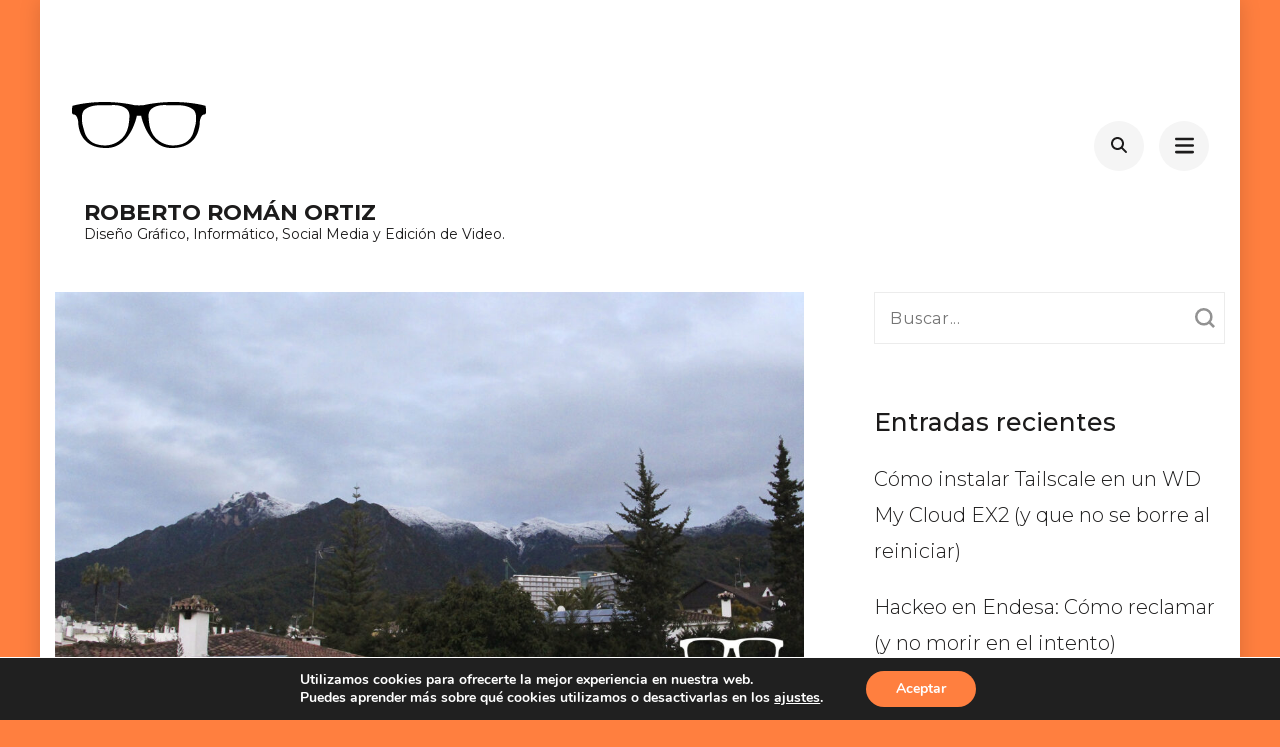

--- FILE ---
content_type: text/html; charset=UTF-8
request_url: https://robertoromanortiz.com/el-pico-de-la-concha-con-nieve-2021/
body_size: 16087
content:
    <!DOCTYPE html>
    <html lang="es">
    <head itemscope itemtype="https://schema.org/WebSite">
	    <meta charset="UTF-8">
    <meta name="viewport" content="width=device-width, initial-scale=1">
    <link rel="profile" href="http://gmpg.org/xfn/11">
    <title>El pico de La Concha con nieve (2021) &#8211; Roberto Román Ortiz</title>
<meta name='robots' content='max-image-preview:large' />
<link rel='dns-prefetch' href='//fonts.googleapis.com' />
<link rel="alternate" type="application/rss+xml" title="Roberto Román Ortiz &raquo; Feed" href="https://robertoromanortiz.com/feed/" />
<link rel="alternate" type="application/rss+xml" title="Roberto Román Ortiz &raquo; Feed de los comentarios" href="https://robertoromanortiz.com/comments/feed/" />
<link rel="alternate" type="application/rss+xml" title="Roberto Román Ortiz &raquo; Comentario El pico de La Concha con nieve (2021) del feed" href="https://robertoromanortiz.com/el-pico-de-la-concha-con-nieve-2021/feed/" />
<link rel="alternate" title="oEmbed (JSON)" type="application/json+oembed" href="https://robertoromanortiz.com/wp-json/oembed/1.0/embed?url=https%3A%2F%2Frobertoromanortiz.com%2Fel-pico-de-la-concha-con-nieve-2021%2F" />
<link rel="alternate" title="oEmbed (XML)" type="text/xml+oembed" href="https://robertoromanortiz.com/wp-json/oembed/1.0/embed?url=https%3A%2F%2Frobertoromanortiz.com%2Fel-pico-de-la-concha-con-nieve-2021%2F&#038;format=xml" />
<style id='wp-img-auto-sizes-contain-inline-css' type='text/css'>
img:is([sizes=auto i],[sizes^="auto," i]){contain-intrinsic-size:3000px 1500px}
/*# sourceURL=wp-img-auto-sizes-contain-inline-css */
</style>
<style id='wp-emoji-styles-inline-css' type='text/css'>

	img.wp-smiley, img.emoji {
		display: inline !important;
		border: none !important;
		box-shadow: none !important;
		height: 1em !important;
		width: 1em !important;
		margin: 0 0.07em !important;
		vertical-align: -0.1em !important;
		background: none !important;
		padding: 0 !important;
	}
/*# sourceURL=wp-emoji-styles-inline-css */
</style>
<style id='wp-block-library-inline-css' type='text/css'>
:root{--wp-block-synced-color:#7a00df;--wp-block-synced-color--rgb:122,0,223;--wp-bound-block-color:var(--wp-block-synced-color);--wp-editor-canvas-background:#ddd;--wp-admin-theme-color:#007cba;--wp-admin-theme-color--rgb:0,124,186;--wp-admin-theme-color-darker-10:#006ba1;--wp-admin-theme-color-darker-10--rgb:0,107,160.5;--wp-admin-theme-color-darker-20:#005a87;--wp-admin-theme-color-darker-20--rgb:0,90,135;--wp-admin-border-width-focus:2px}@media (min-resolution:192dpi){:root{--wp-admin-border-width-focus:1.5px}}.wp-element-button{cursor:pointer}:root .has-very-light-gray-background-color{background-color:#eee}:root .has-very-dark-gray-background-color{background-color:#313131}:root .has-very-light-gray-color{color:#eee}:root .has-very-dark-gray-color{color:#313131}:root .has-vivid-green-cyan-to-vivid-cyan-blue-gradient-background{background:linear-gradient(135deg,#00d084,#0693e3)}:root .has-purple-crush-gradient-background{background:linear-gradient(135deg,#34e2e4,#4721fb 50%,#ab1dfe)}:root .has-hazy-dawn-gradient-background{background:linear-gradient(135deg,#faaca8,#dad0ec)}:root .has-subdued-olive-gradient-background{background:linear-gradient(135deg,#fafae1,#67a671)}:root .has-atomic-cream-gradient-background{background:linear-gradient(135deg,#fdd79a,#004a59)}:root .has-nightshade-gradient-background{background:linear-gradient(135deg,#330968,#31cdcf)}:root .has-midnight-gradient-background{background:linear-gradient(135deg,#020381,#2874fc)}:root{--wp--preset--font-size--normal:16px;--wp--preset--font-size--huge:42px}.has-regular-font-size{font-size:1em}.has-larger-font-size{font-size:2.625em}.has-normal-font-size{font-size:var(--wp--preset--font-size--normal)}.has-huge-font-size{font-size:var(--wp--preset--font-size--huge)}.has-text-align-center{text-align:center}.has-text-align-left{text-align:left}.has-text-align-right{text-align:right}.has-fit-text{white-space:nowrap!important}#end-resizable-editor-section{display:none}.aligncenter{clear:both}.items-justified-left{justify-content:flex-start}.items-justified-center{justify-content:center}.items-justified-right{justify-content:flex-end}.items-justified-space-between{justify-content:space-between}.screen-reader-text{border:0;clip-path:inset(50%);height:1px;margin:-1px;overflow:hidden;padding:0;position:absolute;width:1px;word-wrap:normal!important}.screen-reader-text:focus{background-color:#ddd;clip-path:none;color:#444;display:block;font-size:1em;height:auto;left:5px;line-height:normal;padding:15px 23px 14px;text-decoration:none;top:5px;width:auto;z-index:100000}html :where(.has-border-color){border-style:solid}html :where([style*=border-top-color]){border-top-style:solid}html :where([style*=border-right-color]){border-right-style:solid}html :where([style*=border-bottom-color]){border-bottom-style:solid}html :where([style*=border-left-color]){border-left-style:solid}html :where([style*=border-width]){border-style:solid}html :where([style*=border-top-width]){border-top-style:solid}html :where([style*=border-right-width]){border-right-style:solid}html :where([style*=border-bottom-width]){border-bottom-style:solid}html :where([style*=border-left-width]){border-left-style:solid}html :where(img[class*=wp-image-]){height:auto;max-width:100%}:where(figure){margin:0 0 1em}html :where(.is-position-sticky){--wp-admin--admin-bar--position-offset:var(--wp-admin--admin-bar--height,0px)}@media screen and (max-width:600px){html :where(.is-position-sticky){--wp-admin--admin-bar--position-offset:0px}}

/*# sourceURL=wp-block-library-inline-css */
</style><style id='global-styles-inline-css' type='text/css'>
:root{--wp--preset--aspect-ratio--square: 1;--wp--preset--aspect-ratio--4-3: 4/3;--wp--preset--aspect-ratio--3-4: 3/4;--wp--preset--aspect-ratio--3-2: 3/2;--wp--preset--aspect-ratio--2-3: 2/3;--wp--preset--aspect-ratio--16-9: 16/9;--wp--preset--aspect-ratio--9-16: 9/16;--wp--preset--color--black: #000000;--wp--preset--color--cyan-bluish-gray: #abb8c3;--wp--preset--color--white: #ffffff;--wp--preset--color--pale-pink: #f78da7;--wp--preset--color--vivid-red: #cf2e2e;--wp--preset--color--luminous-vivid-orange: #ff6900;--wp--preset--color--luminous-vivid-amber: #fcb900;--wp--preset--color--light-green-cyan: #7bdcb5;--wp--preset--color--vivid-green-cyan: #00d084;--wp--preset--color--pale-cyan-blue: #8ed1fc;--wp--preset--color--vivid-cyan-blue: #0693e3;--wp--preset--color--vivid-purple: #9b51e0;--wp--preset--gradient--vivid-cyan-blue-to-vivid-purple: linear-gradient(135deg,rgb(6,147,227) 0%,rgb(155,81,224) 100%);--wp--preset--gradient--light-green-cyan-to-vivid-green-cyan: linear-gradient(135deg,rgb(122,220,180) 0%,rgb(0,208,130) 100%);--wp--preset--gradient--luminous-vivid-amber-to-luminous-vivid-orange: linear-gradient(135deg,rgb(252,185,0) 0%,rgb(255,105,0) 100%);--wp--preset--gradient--luminous-vivid-orange-to-vivid-red: linear-gradient(135deg,rgb(255,105,0) 0%,rgb(207,46,46) 100%);--wp--preset--gradient--very-light-gray-to-cyan-bluish-gray: linear-gradient(135deg,rgb(238,238,238) 0%,rgb(169,184,195) 100%);--wp--preset--gradient--cool-to-warm-spectrum: linear-gradient(135deg,rgb(74,234,220) 0%,rgb(151,120,209) 20%,rgb(207,42,186) 40%,rgb(238,44,130) 60%,rgb(251,105,98) 80%,rgb(254,248,76) 100%);--wp--preset--gradient--blush-light-purple: linear-gradient(135deg,rgb(255,206,236) 0%,rgb(152,150,240) 100%);--wp--preset--gradient--blush-bordeaux: linear-gradient(135deg,rgb(254,205,165) 0%,rgb(254,45,45) 50%,rgb(107,0,62) 100%);--wp--preset--gradient--luminous-dusk: linear-gradient(135deg,rgb(255,203,112) 0%,rgb(199,81,192) 50%,rgb(65,88,208) 100%);--wp--preset--gradient--pale-ocean: linear-gradient(135deg,rgb(255,245,203) 0%,rgb(182,227,212) 50%,rgb(51,167,181) 100%);--wp--preset--gradient--electric-grass: linear-gradient(135deg,rgb(202,248,128) 0%,rgb(113,206,126) 100%);--wp--preset--gradient--midnight: linear-gradient(135deg,rgb(2,3,129) 0%,rgb(40,116,252) 100%);--wp--preset--font-size--small: 13px;--wp--preset--font-size--medium: 20px;--wp--preset--font-size--large: 36px;--wp--preset--font-size--x-large: 42px;--wp--preset--spacing--20: 0.44rem;--wp--preset--spacing--30: 0.67rem;--wp--preset--spacing--40: 1rem;--wp--preset--spacing--50: 1.5rem;--wp--preset--spacing--60: 2.25rem;--wp--preset--spacing--70: 3.38rem;--wp--preset--spacing--80: 5.06rem;--wp--preset--shadow--natural: 6px 6px 9px rgba(0, 0, 0, 0.2);--wp--preset--shadow--deep: 12px 12px 50px rgba(0, 0, 0, 0.4);--wp--preset--shadow--sharp: 6px 6px 0px rgba(0, 0, 0, 0.2);--wp--preset--shadow--outlined: 6px 6px 0px -3px rgb(255, 255, 255), 6px 6px rgb(0, 0, 0);--wp--preset--shadow--crisp: 6px 6px 0px rgb(0, 0, 0);}:where(.is-layout-flex){gap: 0.5em;}:where(.is-layout-grid){gap: 0.5em;}body .is-layout-flex{display: flex;}.is-layout-flex{flex-wrap: wrap;align-items: center;}.is-layout-flex > :is(*, div){margin: 0;}body .is-layout-grid{display: grid;}.is-layout-grid > :is(*, div){margin: 0;}:where(.wp-block-columns.is-layout-flex){gap: 2em;}:where(.wp-block-columns.is-layout-grid){gap: 2em;}:where(.wp-block-post-template.is-layout-flex){gap: 1.25em;}:where(.wp-block-post-template.is-layout-grid){gap: 1.25em;}.has-black-color{color: var(--wp--preset--color--black) !important;}.has-cyan-bluish-gray-color{color: var(--wp--preset--color--cyan-bluish-gray) !important;}.has-white-color{color: var(--wp--preset--color--white) !important;}.has-pale-pink-color{color: var(--wp--preset--color--pale-pink) !important;}.has-vivid-red-color{color: var(--wp--preset--color--vivid-red) !important;}.has-luminous-vivid-orange-color{color: var(--wp--preset--color--luminous-vivid-orange) !important;}.has-luminous-vivid-amber-color{color: var(--wp--preset--color--luminous-vivid-amber) !important;}.has-light-green-cyan-color{color: var(--wp--preset--color--light-green-cyan) !important;}.has-vivid-green-cyan-color{color: var(--wp--preset--color--vivid-green-cyan) !important;}.has-pale-cyan-blue-color{color: var(--wp--preset--color--pale-cyan-blue) !important;}.has-vivid-cyan-blue-color{color: var(--wp--preset--color--vivid-cyan-blue) !important;}.has-vivid-purple-color{color: var(--wp--preset--color--vivid-purple) !important;}.has-black-background-color{background-color: var(--wp--preset--color--black) !important;}.has-cyan-bluish-gray-background-color{background-color: var(--wp--preset--color--cyan-bluish-gray) !important;}.has-white-background-color{background-color: var(--wp--preset--color--white) !important;}.has-pale-pink-background-color{background-color: var(--wp--preset--color--pale-pink) !important;}.has-vivid-red-background-color{background-color: var(--wp--preset--color--vivid-red) !important;}.has-luminous-vivid-orange-background-color{background-color: var(--wp--preset--color--luminous-vivid-orange) !important;}.has-luminous-vivid-amber-background-color{background-color: var(--wp--preset--color--luminous-vivid-amber) !important;}.has-light-green-cyan-background-color{background-color: var(--wp--preset--color--light-green-cyan) !important;}.has-vivid-green-cyan-background-color{background-color: var(--wp--preset--color--vivid-green-cyan) !important;}.has-pale-cyan-blue-background-color{background-color: var(--wp--preset--color--pale-cyan-blue) !important;}.has-vivid-cyan-blue-background-color{background-color: var(--wp--preset--color--vivid-cyan-blue) !important;}.has-vivid-purple-background-color{background-color: var(--wp--preset--color--vivid-purple) !important;}.has-black-border-color{border-color: var(--wp--preset--color--black) !important;}.has-cyan-bluish-gray-border-color{border-color: var(--wp--preset--color--cyan-bluish-gray) !important;}.has-white-border-color{border-color: var(--wp--preset--color--white) !important;}.has-pale-pink-border-color{border-color: var(--wp--preset--color--pale-pink) !important;}.has-vivid-red-border-color{border-color: var(--wp--preset--color--vivid-red) !important;}.has-luminous-vivid-orange-border-color{border-color: var(--wp--preset--color--luminous-vivid-orange) !important;}.has-luminous-vivid-amber-border-color{border-color: var(--wp--preset--color--luminous-vivid-amber) !important;}.has-light-green-cyan-border-color{border-color: var(--wp--preset--color--light-green-cyan) !important;}.has-vivid-green-cyan-border-color{border-color: var(--wp--preset--color--vivid-green-cyan) !important;}.has-pale-cyan-blue-border-color{border-color: var(--wp--preset--color--pale-cyan-blue) !important;}.has-vivid-cyan-blue-border-color{border-color: var(--wp--preset--color--vivid-cyan-blue) !important;}.has-vivid-purple-border-color{border-color: var(--wp--preset--color--vivid-purple) !important;}.has-vivid-cyan-blue-to-vivid-purple-gradient-background{background: var(--wp--preset--gradient--vivid-cyan-blue-to-vivid-purple) !important;}.has-light-green-cyan-to-vivid-green-cyan-gradient-background{background: var(--wp--preset--gradient--light-green-cyan-to-vivid-green-cyan) !important;}.has-luminous-vivid-amber-to-luminous-vivid-orange-gradient-background{background: var(--wp--preset--gradient--luminous-vivid-amber-to-luminous-vivid-orange) !important;}.has-luminous-vivid-orange-to-vivid-red-gradient-background{background: var(--wp--preset--gradient--luminous-vivid-orange-to-vivid-red) !important;}.has-very-light-gray-to-cyan-bluish-gray-gradient-background{background: var(--wp--preset--gradient--very-light-gray-to-cyan-bluish-gray) !important;}.has-cool-to-warm-spectrum-gradient-background{background: var(--wp--preset--gradient--cool-to-warm-spectrum) !important;}.has-blush-light-purple-gradient-background{background: var(--wp--preset--gradient--blush-light-purple) !important;}.has-blush-bordeaux-gradient-background{background: var(--wp--preset--gradient--blush-bordeaux) !important;}.has-luminous-dusk-gradient-background{background: var(--wp--preset--gradient--luminous-dusk) !important;}.has-pale-ocean-gradient-background{background: var(--wp--preset--gradient--pale-ocean) !important;}.has-electric-grass-gradient-background{background: var(--wp--preset--gradient--electric-grass) !important;}.has-midnight-gradient-background{background: var(--wp--preset--gradient--midnight) !important;}.has-small-font-size{font-size: var(--wp--preset--font-size--small) !important;}.has-medium-font-size{font-size: var(--wp--preset--font-size--medium) !important;}.has-large-font-size{font-size: var(--wp--preset--font-size--large) !important;}.has-x-large-font-size{font-size: var(--wp--preset--font-size--x-large) !important;}
/*# sourceURL=global-styles-inline-css */
</style>

<style id='classic-theme-styles-inline-css' type='text/css'>
/*! This file is auto-generated */
.wp-block-button__link{color:#fff;background-color:#32373c;border-radius:9999px;box-shadow:none;text-decoration:none;padding:calc(.667em + 2px) calc(1.333em + 2px);font-size:1.125em}.wp-block-file__button{background:#32373c;color:#fff;text-decoration:none}
/*# sourceURL=/wp-includes/css/classic-themes.min.css */
</style>
<link rel='stylesheet' id='contact-form-7-css' href='https://robertoromanortiz.com/wp-content/plugins/contact-form-7/includes/css/styles.css?ver=6.1.4' type='text/css' media='all' />
<link rel='stylesheet' id='raratheme-companion-css' href='https://robertoromanortiz.com/wp-content/plugins/raratheme-companion/public/css/raratheme-companion-public.min.css?ver=1.4.4' type='text/css' media='all' />
<link rel='stylesheet' id='owl-theme-default-css' href='https://robertoromanortiz.com/wp-content/themes/perfect-portfolio/css/owl.theme.default.min.css?ver=2.2.1' type='text/css' media='all' />
<link rel='stylesheet' id='owl-carousel-css' href='https://robertoromanortiz.com/wp-content/themes/perfect-portfolio/css/owl.carousel.min.css?ver=2.2.1' type='text/css' media='all' />
<link rel='stylesheet' id='perfect-portfolio-google-fonts-css' href='https://fonts.googleapis.com/css?family=Montserrat%3A100%2C200%2C300%2Cregular%2C500%2C600%2C700%2C800%2C900%2C100italic%2C200italic%2C300italic%2Citalic%2C500italic%2C600italic%2C700italic%2C800italic%2C900italic' type='text/css' media='all' />
<link rel='stylesheet' id='perfect-scrollbar-css' href='https://robertoromanortiz.com/wp-content/themes/perfect-portfolio/css/perfect-scrollbar.min.css?ver=1.3.0' type='text/css' media='all' />
<link rel='stylesheet' id='perfect-portfolio-style-css' href='https://robertoromanortiz.com/wp-content/themes/perfect-portfolio/style.css?ver=1.2.4' type='text/css' media='all' />
<link rel='stylesheet' id='moove_gdpr_frontend-css' href='https://robertoromanortiz.com/wp-content/plugins/gdpr-cookie-compliance/dist/styles/gdpr-main.css?ver=5.0.9' type='text/css' media='all' />
<style id='moove_gdpr_frontend-inline-css' type='text/css'>
#moove_gdpr_cookie_modal,#moove_gdpr_cookie_info_bar,.gdpr_cookie_settings_shortcode_content{font-family:&#039;Nunito&#039;,sans-serif}#moove_gdpr_save_popup_settings_button{background-color:#373737;color:#fff}#moove_gdpr_save_popup_settings_button:hover{background-color:#000}#moove_gdpr_cookie_info_bar .moove-gdpr-info-bar-container .moove-gdpr-info-bar-content a.mgbutton,#moove_gdpr_cookie_info_bar .moove-gdpr-info-bar-container .moove-gdpr-info-bar-content button.mgbutton{background-color:#ff7f3f}#moove_gdpr_cookie_modal .moove-gdpr-modal-content .moove-gdpr-modal-footer-content .moove-gdpr-button-holder a.mgbutton,#moove_gdpr_cookie_modal .moove-gdpr-modal-content .moove-gdpr-modal-footer-content .moove-gdpr-button-holder button.mgbutton,.gdpr_cookie_settings_shortcode_content .gdpr-shr-button.button-green{background-color:#ff7f3f;border-color:#ff7f3f}#moove_gdpr_cookie_modal .moove-gdpr-modal-content .moove-gdpr-modal-footer-content .moove-gdpr-button-holder a.mgbutton:hover,#moove_gdpr_cookie_modal .moove-gdpr-modal-content .moove-gdpr-modal-footer-content .moove-gdpr-button-holder button.mgbutton:hover,.gdpr_cookie_settings_shortcode_content .gdpr-shr-button.button-green:hover{background-color:#fff;color:#ff7f3f}#moove_gdpr_cookie_modal .moove-gdpr-modal-content .moove-gdpr-modal-close i,#moove_gdpr_cookie_modal .moove-gdpr-modal-content .moove-gdpr-modal-close span.gdpr-icon{background-color:#ff7f3f;border:1px solid #ff7f3f}#moove_gdpr_cookie_info_bar span.moove-gdpr-infobar-allow-all.focus-g,#moove_gdpr_cookie_info_bar span.moove-gdpr-infobar-allow-all:focus,#moove_gdpr_cookie_info_bar button.moove-gdpr-infobar-allow-all.focus-g,#moove_gdpr_cookie_info_bar button.moove-gdpr-infobar-allow-all:focus,#moove_gdpr_cookie_info_bar span.moove-gdpr-infobar-reject-btn.focus-g,#moove_gdpr_cookie_info_bar span.moove-gdpr-infobar-reject-btn:focus,#moove_gdpr_cookie_info_bar button.moove-gdpr-infobar-reject-btn.focus-g,#moove_gdpr_cookie_info_bar button.moove-gdpr-infobar-reject-btn:focus,#moove_gdpr_cookie_info_bar span.change-settings-button.focus-g,#moove_gdpr_cookie_info_bar span.change-settings-button:focus,#moove_gdpr_cookie_info_bar button.change-settings-button.focus-g,#moove_gdpr_cookie_info_bar button.change-settings-button:focus{-webkit-box-shadow:0 0 1px 3px #ff7f3f;-moz-box-shadow:0 0 1px 3px #ff7f3f;box-shadow:0 0 1px 3px #ff7f3f}#moove_gdpr_cookie_modal .moove-gdpr-modal-content .moove-gdpr-modal-close i:hover,#moove_gdpr_cookie_modal .moove-gdpr-modal-content .moove-gdpr-modal-close span.gdpr-icon:hover,#moove_gdpr_cookie_info_bar span[data-href]>u.change-settings-button{color:#ff7f3f}#moove_gdpr_cookie_modal .moove-gdpr-modal-content .moove-gdpr-modal-left-content #moove-gdpr-menu li.menu-item-selected a span.gdpr-icon,#moove_gdpr_cookie_modal .moove-gdpr-modal-content .moove-gdpr-modal-left-content #moove-gdpr-menu li.menu-item-selected button span.gdpr-icon{color:inherit}#moove_gdpr_cookie_modal .moove-gdpr-modal-content .moove-gdpr-modal-left-content #moove-gdpr-menu li a span.gdpr-icon,#moove_gdpr_cookie_modal .moove-gdpr-modal-content .moove-gdpr-modal-left-content #moove-gdpr-menu li button span.gdpr-icon{color:inherit}#moove_gdpr_cookie_modal .gdpr-acc-link{line-height:0;font-size:0;color:transparent;position:absolute}#moove_gdpr_cookie_modal .moove-gdpr-modal-content .moove-gdpr-modal-close:hover i,#moove_gdpr_cookie_modal .moove-gdpr-modal-content .moove-gdpr-modal-left-content #moove-gdpr-menu li a,#moove_gdpr_cookie_modal .moove-gdpr-modal-content .moove-gdpr-modal-left-content #moove-gdpr-menu li button,#moove_gdpr_cookie_modal .moove-gdpr-modal-content .moove-gdpr-modal-left-content #moove-gdpr-menu li button i,#moove_gdpr_cookie_modal .moove-gdpr-modal-content .moove-gdpr-modal-left-content #moove-gdpr-menu li a i,#moove_gdpr_cookie_modal .moove-gdpr-modal-content .moove-gdpr-tab-main .moove-gdpr-tab-main-content a:hover,#moove_gdpr_cookie_info_bar.moove-gdpr-dark-scheme .moove-gdpr-info-bar-container .moove-gdpr-info-bar-content a.mgbutton:hover,#moove_gdpr_cookie_info_bar.moove-gdpr-dark-scheme .moove-gdpr-info-bar-container .moove-gdpr-info-bar-content button.mgbutton:hover,#moove_gdpr_cookie_info_bar.moove-gdpr-dark-scheme .moove-gdpr-info-bar-container .moove-gdpr-info-bar-content a:hover,#moove_gdpr_cookie_info_bar.moove-gdpr-dark-scheme .moove-gdpr-info-bar-container .moove-gdpr-info-bar-content button:hover,#moove_gdpr_cookie_info_bar.moove-gdpr-dark-scheme .moove-gdpr-info-bar-container .moove-gdpr-info-bar-content span.change-settings-button:hover,#moove_gdpr_cookie_info_bar.moove-gdpr-dark-scheme .moove-gdpr-info-bar-container .moove-gdpr-info-bar-content button.change-settings-button:hover,#moove_gdpr_cookie_info_bar.moove-gdpr-dark-scheme .moove-gdpr-info-bar-container .moove-gdpr-info-bar-content u.change-settings-button:hover,#moove_gdpr_cookie_info_bar span[data-href]>u.change-settings-button,#moove_gdpr_cookie_info_bar.moove-gdpr-dark-scheme .moove-gdpr-info-bar-container .moove-gdpr-info-bar-content a.mgbutton.focus-g,#moove_gdpr_cookie_info_bar.moove-gdpr-dark-scheme .moove-gdpr-info-bar-container .moove-gdpr-info-bar-content button.mgbutton.focus-g,#moove_gdpr_cookie_info_bar.moove-gdpr-dark-scheme .moove-gdpr-info-bar-container .moove-gdpr-info-bar-content a.focus-g,#moove_gdpr_cookie_info_bar.moove-gdpr-dark-scheme .moove-gdpr-info-bar-container .moove-gdpr-info-bar-content button.focus-g,#moove_gdpr_cookie_info_bar.moove-gdpr-dark-scheme .moove-gdpr-info-bar-container .moove-gdpr-info-bar-content a.mgbutton:focus,#moove_gdpr_cookie_info_bar.moove-gdpr-dark-scheme .moove-gdpr-info-bar-container .moove-gdpr-info-bar-content button.mgbutton:focus,#moove_gdpr_cookie_info_bar.moove-gdpr-dark-scheme .moove-gdpr-info-bar-container .moove-gdpr-info-bar-content a:focus,#moove_gdpr_cookie_info_bar.moove-gdpr-dark-scheme .moove-gdpr-info-bar-container .moove-gdpr-info-bar-content button:focus,#moove_gdpr_cookie_info_bar.moove-gdpr-dark-scheme .moove-gdpr-info-bar-container .moove-gdpr-info-bar-content span.change-settings-button.focus-g,span.change-settings-button:focus,button.change-settings-button.focus-g,button.change-settings-button:focus,#moove_gdpr_cookie_info_bar.moove-gdpr-dark-scheme .moove-gdpr-info-bar-container .moove-gdpr-info-bar-content u.change-settings-button.focus-g,#moove_gdpr_cookie_info_bar.moove-gdpr-dark-scheme .moove-gdpr-info-bar-container .moove-gdpr-info-bar-content u.change-settings-button:focus{color:#ff7f3f}#moove_gdpr_cookie_modal .moove-gdpr-branding.focus-g span,#moove_gdpr_cookie_modal .moove-gdpr-modal-content .moove-gdpr-tab-main a.focus-g,#moove_gdpr_cookie_modal .moove-gdpr-modal-content .moove-gdpr-tab-main .gdpr-cd-details-toggle.focus-g{color:#ff7f3f}#moove_gdpr_cookie_modal.gdpr_lightbox-hide{display:none}
/*# sourceURL=moove_gdpr_frontend-inline-css */
</style>
<script type="text/javascript" src="https://robertoromanortiz.com/wp-includes/js/jquery/jquery.min.js?ver=3.7.1" id="jquery-core-js"></script>
<script type="text/javascript" src="https://robertoromanortiz.com/wp-includes/js/jquery/jquery-migrate.min.js?ver=3.4.1" id="jquery-migrate-js"></script>
<link rel="https://api.w.org/" href="https://robertoromanortiz.com/wp-json/" /><link rel="alternate" title="JSON" type="application/json" href="https://robertoromanortiz.com/wp-json/wp/v2/posts/56240" /><link rel="EditURI" type="application/rsd+xml" title="RSD" href="https://robertoromanortiz.com/xmlrpc.php?rsd" />
<meta name="generator" content="WordPress 6.9" />
<link rel="canonical" href="https://robertoromanortiz.com/el-pico-de-la-concha-con-nieve-2021/" />
<link rel='shortlink' href='https://robertoromanortiz.com/?p=56240' />
<link rel="pingback" href="https://robertoromanortiz.com/xmlrpc.php"><style type="text/css">.recentcomments a{display:inline !important;padding:0 !important;margin:0 !important;}</style><style type="text/css" id="custom-background-css">
body.custom-background { background-color: #ff7f3f; }
</style>
	<link rel="icon" href="https://robertoromanortiz.com/wp-content/uploads/2018/11/cropped-robeicon-1-32x32.jpg" sizes="32x32" />
<link rel="icon" href="https://robertoromanortiz.com/wp-content/uploads/2018/11/cropped-robeicon-1-192x192.jpg" sizes="192x192" />
<link rel="apple-touch-icon" href="https://robertoromanortiz.com/wp-content/uploads/2018/11/cropped-robeicon-1-180x180.jpg" />
<meta name="msapplication-TileImage" content="https://robertoromanortiz.com/wp-content/uploads/2018/11/cropped-robeicon-1-270x270.jpg" />
<style type='text/css' media='all'>    
    /*Typography*/
    body,
    button,
    input,
    select,
    optgroup,
    textarea{
        font-family : Montserrat;
    }
    
    .site-branding .site-title,
    .site-branding .site-description{
        font-family : Montserrat;
    }
        
    </style></head>

<body class="wp-singular post-template-default single single-post postid-56240 single-format-standard custom-background wp-custom-logo wp-theme-perfect-portfolio custom-background-color rightsidebar" itemscope itemtype="https://schema.org/WebPage">

    <div id="page" class="site">
        <a class="skip-link screen-reader-text" href="#main-content-area">Saltar al contenido (presiona la tecla Intro)</a>
        
        <header class="site-header" itemscope itemtype="https://schema.org/WPHeader">
        <div class="tc-wrapper">
                            
                <div class="site-branding logo-text" itemscope itemtype="https://schema.org/Organization">
                                            <div class="site-logo">
                            <a href="https://robertoromanortiz.com/" class="custom-logo-link" rel="home"><img width="150" height="150" src="https://robertoromanortiz.com/wp-content/uploads/2023/07/cropped-Gafas-negro.png" class="custom-logo" alt="Roberto Román Ortiz" decoding="async" srcset="https://robertoromanortiz.com/wp-content/uploads/2023/07/cropped-Gafas-negro.png 150w, https://robertoromanortiz.com/wp-content/uploads/2023/07/cropped-Gafas-negro-60x60.png 60w" sizes="(max-width: 150px) 100vw, 150px" /></a>                        </div>
                                                                <div class="site-title-wrap">
                                                                                                <p class="site-title" itemprop="name"><a href="https://robertoromanortiz.com/" rel="home" itemprop="url">Roberto Román Ortiz</a></p>
                                                                <p class="site-description" itemprop="description">Diseño Gráfico, Informático, Social Media y Edición de Video.</p>
                                                    </div>
                                    </div><!-- .site-branding -->
                		<div class="header-r">
                                    				<div class="header-search">
                        <button type="button" class="search-toggle-btn" data-toggle-target=".header-search-modal" data-toggle-body-class="showing-search-modal" aria-expanded="false" data-set-focus=".header-search-modal .search-field">
                            <i class="fa fa-search"></i>
                        </button type="button">
                        <div class="head-search-form search header-searh-wrap header-search-modal cover-modal" data-modal-target-string=".header-search-modal">
    				        <form role="search" method="get" id="search-form" class="searchform" action="https://robertoromanortiz.com/">
                <div>
                    <label class="screen-reader-text" for="s">Buscar:</label>
                    <input type="text" class="search-field" placeholder="Buscar..." value="" name="s" />
                    <input type="submit" id="searchsubmit" class="search-submit" value="Buscar" />
                </div>
            </form>                            <button class="btn-form-close" data-toggle-target=".header-search-modal" data-toggle-body-class="showing-search-modal" aria-expanded="false" data-set-focus=".header-search-modal">  </button>
                        </div>
    				</div>
                                <button type="button" class="toggle-btn mobile-menu-opener" data-toggle-target=".main-menu-modal" data-toggle-body-class="showing-main-menu-modal" aria-expanded="false" data-set-focus=".close-main-nav-toggle"><i class="fa fa-bars"></i></button>	

                <div class="menu-wrap">      
                    <nav id="site-navigation" class="main-navigation">        
                        <div class="primary-menu-list main-menu-modal cover-modal" data-modal-target-string=".main-menu-modal">
                            <button class="close close-main-nav-toggle" data-toggle-target=".main-menu-modal" data-toggle-body-class="showing-main-menu-modal" aria-expanded="false" data-set-focus=".main-menu-modal"></button>
                            <div class="mobile-menu" aria-label="Móvil">
                                <div class="menu-menu-1-container"><ul id="primary-menu" class="nav-menu main-menu-modal"><li id="menu-item-664" class="menu-item menu-item-type-custom menu-item-object-custom menu-item-home menu-item-664"><a href="http://robertoromanortiz.com">Inicio</a></li>
<li id="menu-item-665" class="menu-item menu-item-type-post_type menu-item-object-page menu-item-665"><a href="https://robertoromanortiz.com/portfolio/">Portfolio</a></li>
<li id="menu-item-666" class="menu-item menu-item-type-post_type menu-item-object-page menu-item-666"><a href="https://robertoromanortiz.com/360-2/">360</a></li>
<li id="menu-item-56470" class="menu-item menu-item-type-custom menu-item-object-custom menu-item-56470"><a href="https://robertoromanortiz.com/videos/">Vídeos</a></li>
<li id="menu-item-688" class="menu-item menu-item-type-post_type menu-item-object-page current_page_parent menu-item-688"><a href="https://robertoromanortiz.com/blog/">Blog</a></li>
<li id="menu-item-668" class="menu-item menu-item-type-post_type menu-item-object-page menu-item-668"><a href="https://robertoromanortiz.com/sobre-mi/">Sobre mí</a></li>
</ul></div>                                <ul class="menu-search">
                                    <form role="search" method="get" id="search-form" class="searchform" action="https://robertoromanortiz.com/">
                <div>
                    <label class="screen-reader-text" for="s">Buscar:</label>
                    <input type="text" class="search-field" placeholder="Buscar..." value="" name="s" />
                    <input type="submit" id="searchsubmit" class="search-submit" value="Buscar" />
                </div>
            </form>                                </ul>
                                                                <ul class="menu-social">
                                        <ul class="social-icons">
    	            <li><a href="https://www.linkedin.com/in/roberomanortiz/" target="_blank" rel="nofollow"><i class="fa fa-linkedin"></i></a></li>    	   
                        <li><a href="https://www.tiktok.com/@roberomanortiz" target="_blank" rel="nofollow"><i class="fab fa-tiktok"></i></a></li>    	   
                        <li><a href="https://twitter.com/roberomanortiz" target="_blank" rel="nofollow"><i class="fas fa-times"></i></a></li>    	   
                        <li><a href="https://www.facebook.com/roberomanortiz" target="_blank" rel="nofollow"><i class="fa fa-facebook"></i></a></li>    	   
                        <li><a href="https://www.instagram.com/roberomanortiz/" target="_blank" rel="nofollow"><i class="fa fa-instagram"></i></a></li>    	   
                        <li><a href="https://www.behance.net/roberomanortiz" target="_blank" rel="nofollow"><i class="fab fa-behance"></i></a></li>    	   
                        <li><a href="https://www.youtube.com/@RobeRomanOrtiz" target="_blank" rel="nofollow"><i class="fab fa-youtube"></i></a></li>    	   
                        <li><a href="https://letterboxd.com/RobeRomanOrtiz/" target="_blank" rel="nofollow"><i class="fas fa-film"></i></a></li>    	   
            	</ul>
                                        </ul>
                            </div>
                        </div>
                    </nav><!-- #mobile-site-navigation -->
                    <!-- <button type="button" class="toggle-button">
                        <span class="toggle-bar"></span>
                        <span class="toggle-bar"></span>
                        <span class="toggle-bar"></span>
                    </button>  -->        
                </div>
    		</div>
        </div>		
	</header>
    <div id="main-content-area">    <div id="content" class="site-content">
        <div class="tc-wrapper">
	<div id="primary" class="content-area">
	    <main id="main" class="site-main">

    		<figure class="post-thumbnail"><img width="749" height="421" src="https://robertoromanortiz.com/wp-content/uploads/2021/01/concha-00.jpg" class="attachment-perfect-portfolio-with-sidebar size-perfect-portfolio-with-sidebar wp-post-image" alt="" itemprop="image" decoding="async" fetchpriority="high" srcset="https://robertoromanortiz.com/wp-content/uploads/2021/01/concha-00.jpg 1920w, https://robertoromanortiz.com/wp-content/uploads/2021/01/concha-00-1115x627.jpg 1115w, https://robertoromanortiz.com/wp-content/uploads/2021/01/concha-00-768x432.jpg 768w, https://robertoromanortiz.com/wp-content/uploads/2021/01/concha-00-1536x864.jpg 1536w, https://robertoromanortiz.com/wp-content/uploads/2021/01/concha-00-480x270.jpg 480w, https://robertoromanortiz.com/wp-content/uploads/2021/01/concha-00-830x467.jpg 830w, https://robertoromanortiz.com/wp-content/uploads/2021/01/concha-00-230x129.jpg 230w, https://robertoromanortiz.com/wp-content/uploads/2021/01/concha-00-350x197.jpg 350w" sizes="(max-width: 749px) 100vw, 749px" /></figure>    <header class="entry-header">
		<h1 class="entry-title" itemprop="headline">El pico de La Concha con nieve (2021)</h1><div class="entry-meta"><span class="byline" itemprop="author" itemscope itemtype="https://schema.org/Person"><span class="author" itemprop="name">Por <a class="url fn" href="https://robertoromanortiz.com/author/robe/" itemprop="url">Robe</a></span></span></div>	</header>         
    
<article id="post-56240" class="post-56240 post type-post status-publish format-standard has-post-thumbnail hentry category-imagen tag-imagen">
	    <div class="entry-content" itemprop="text">
        <p>Hoy nos hemos despertado con el pico de La Concha (Sierra Blanca, Marbella) nevado debido al temporal de nieve &#8216;Filomena&#8217; que azota a España.</p>
<p>La Sierra Blanca es un macizo montañoso del cordón montañoso litoral, situada entre la Costa del Sol y la Sierra de las Nieves, entre los municipios de Istán, Ojén, Marbella y Monda.</p>
<p>El pico de la Concha (1.215 metros de altura), llamado así porque visto desde el oeste se asemeja a la valva estriada de un molusco, es el segundo más alto, tras el Pico del Lastonar (1.275 metros)</p>
<p><a href="http://robertoromanortiz.com/wp-content/uploads/2021/01/concha-00.jpg"><img decoding="async" class="aligncenter size-large wp-image-56241" src="http://robertoromanortiz.com/wp-content/uploads/2021/01/concha-00-1115x627.jpg" alt="" width="1115" height="627" srcset="https://robertoromanortiz.com/wp-content/uploads/2021/01/concha-00-1115x627.jpg 1115w, https://robertoromanortiz.com/wp-content/uploads/2021/01/concha-00-768x432.jpg 768w, https://robertoromanortiz.com/wp-content/uploads/2021/01/concha-00-1536x864.jpg 1536w, https://robertoromanortiz.com/wp-content/uploads/2021/01/concha-00-480x270.jpg 480w, https://robertoromanortiz.com/wp-content/uploads/2021/01/concha-00-830x467.jpg 830w, https://robertoromanortiz.com/wp-content/uploads/2021/01/concha-00-230x129.jpg 230w, https://robertoromanortiz.com/wp-content/uploads/2021/01/concha-00-350x197.jpg 350w, https://robertoromanortiz.com/wp-content/uploads/2021/01/concha-00.jpg 1920w" sizes="(max-width: 1115px) 100vw, 1115px" /></a></p>
<p><a href="http://robertoromanortiz.com/wp-content/uploads/2021/01/concha-01.jpg"><img decoding="async" class="aligncenter size-large wp-image-56242" src="http://robertoromanortiz.com/wp-content/uploads/2021/01/concha-01-1115x627.jpg" alt="" width="1115" height="627" srcset="https://robertoromanortiz.com/wp-content/uploads/2021/01/concha-01-1115x627.jpg 1115w, https://robertoromanortiz.com/wp-content/uploads/2021/01/concha-01-768x432.jpg 768w, https://robertoromanortiz.com/wp-content/uploads/2021/01/concha-01-1536x864.jpg 1536w, https://robertoromanortiz.com/wp-content/uploads/2021/01/concha-01-480x270.jpg 480w, https://robertoromanortiz.com/wp-content/uploads/2021/01/concha-01-830x467.jpg 830w, https://robertoromanortiz.com/wp-content/uploads/2021/01/concha-01-230x129.jpg 230w, https://robertoromanortiz.com/wp-content/uploads/2021/01/concha-01-350x197.jpg 350w, https://robertoromanortiz.com/wp-content/uploads/2021/01/concha-01.jpg 1920w" sizes="(max-width: 1115px) 100vw, 1115px" /></a></p>
<p><a href="http://robertoromanortiz.com/wp-content/uploads/2021/01/concha-02.jpg"><img loading="lazy" decoding="async" class="aligncenter size-large wp-image-56243" src="http://robertoromanortiz.com/wp-content/uploads/2021/01/concha-02-1115x627.jpg" alt="" width="1115" height="627" srcset="https://robertoromanortiz.com/wp-content/uploads/2021/01/concha-02-1115x627.jpg 1115w, https://robertoromanortiz.com/wp-content/uploads/2021/01/concha-02-768x432.jpg 768w, https://robertoromanortiz.com/wp-content/uploads/2021/01/concha-02-1536x864.jpg 1536w, https://robertoromanortiz.com/wp-content/uploads/2021/01/concha-02-480x270.jpg 480w, https://robertoromanortiz.com/wp-content/uploads/2021/01/concha-02-830x467.jpg 830w, https://robertoromanortiz.com/wp-content/uploads/2021/01/concha-02-230x129.jpg 230w, https://robertoromanortiz.com/wp-content/uploads/2021/01/concha-02-350x197.jpg 350w, https://robertoromanortiz.com/wp-content/uploads/2021/01/concha-02.jpg 1920w" sizes="auto, (max-width: 1115px) 100vw, 1115px" /></a></p>
<p><a href="http://robertoromanortiz.com/wp-content/uploads/2021/01/concha-03.jpg"><img loading="lazy" decoding="async" class="aligncenter size-large wp-image-56244" src="http://robertoromanortiz.com/wp-content/uploads/2021/01/concha-03-1115x627.jpg" alt="" width="1115" height="627" srcset="https://robertoromanortiz.com/wp-content/uploads/2021/01/concha-03-1115x627.jpg 1115w, https://robertoromanortiz.com/wp-content/uploads/2021/01/concha-03-768x432.jpg 768w, https://robertoromanortiz.com/wp-content/uploads/2021/01/concha-03-1536x864.jpg 1536w, https://robertoromanortiz.com/wp-content/uploads/2021/01/concha-03-480x270.jpg 480w, https://robertoromanortiz.com/wp-content/uploads/2021/01/concha-03-830x467.jpg 830w, https://robertoromanortiz.com/wp-content/uploads/2021/01/concha-03-230x129.jpg 230w, https://robertoromanortiz.com/wp-content/uploads/2021/01/concha-03-350x197.jpg 350w, https://robertoromanortiz.com/wp-content/uploads/2021/01/concha-03.jpg 1920w" sizes="auto, (max-width: 1115px) 100vw, 1115px" /></a></p>
<p><a href="http://robertoromanortiz.com/wp-content/uploads/2021/01/concha-04.jpg"><img loading="lazy" decoding="async" class="aligncenter size-large wp-image-56245" src="http://robertoromanortiz.com/wp-content/uploads/2021/01/concha-04-1115x627.jpg" alt="" width="1115" height="627" srcset="https://robertoromanortiz.com/wp-content/uploads/2021/01/concha-04-1115x627.jpg 1115w, https://robertoromanortiz.com/wp-content/uploads/2021/01/concha-04-768x432.jpg 768w, https://robertoromanortiz.com/wp-content/uploads/2021/01/concha-04-1536x864.jpg 1536w, https://robertoromanortiz.com/wp-content/uploads/2021/01/concha-04-480x270.jpg 480w, https://robertoromanortiz.com/wp-content/uploads/2021/01/concha-04-830x467.jpg 830w, https://robertoromanortiz.com/wp-content/uploads/2021/01/concha-04-230x129.jpg 230w, https://robertoromanortiz.com/wp-content/uploads/2021/01/concha-04-350x197.jpg 350w, https://robertoromanortiz.com/wp-content/uploads/2021/01/concha-04.jpg 1920w" sizes="auto, (max-width: 1115px) 100vw, 1115px" /></a></p>
<p><a href="http://robertoromanortiz.com/wp-content/uploads/2021/01/concha-05.jpg"><img loading="lazy" decoding="async" class="aligncenter size-large wp-image-56246" src="http://robertoromanortiz.com/wp-content/uploads/2021/01/concha-05-1115x627.jpg" alt="" width="1115" height="627" srcset="https://robertoromanortiz.com/wp-content/uploads/2021/01/concha-05-1115x627.jpg 1115w, https://robertoromanortiz.com/wp-content/uploads/2021/01/concha-05-768x432.jpg 768w, https://robertoromanortiz.com/wp-content/uploads/2021/01/concha-05-1536x864.jpg 1536w, https://robertoromanortiz.com/wp-content/uploads/2021/01/concha-05-480x270.jpg 480w, https://robertoromanortiz.com/wp-content/uploads/2021/01/concha-05-830x467.jpg 830w, https://robertoromanortiz.com/wp-content/uploads/2021/01/concha-05-230x129.jpg 230w, https://robertoromanortiz.com/wp-content/uploads/2021/01/concha-05-350x197.jpg 350w, https://robertoromanortiz.com/wp-content/uploads/2021/01/concha-05.jpg 1920w" sizes="auto, (max-width: 1115px) 100vw, 1115px" /></a></p>
<p><a href="http://robertoromanortiz.com/wp-content/uploads/2021/01/concha-06.jpg"><img loading="lazy" decoding="async" class="aligncenter size-large wp-image-56247" src="http://robertoromanortiz.com/wp-content/uploads/2021/01/concha-06-1115x627.jpg" alt="" width="1115" height="627" srcset="https://robertoromanortiz.com/wp-content/uploads/2021/01/concha-06-1115x627.jpg 1115w, https://robertoromanortiz.com/wp-content/uploads/2021/01/concha-06-768x432.jpg 768w, https://robertoromanortiz.com/wp-content/uploads/2021/01/concha-06-1536x864.jpg 1536w, https://robertoromanortiz.com/wp-content/uploads/2021/01/concha-06-480x270.jpg 480w, https://robertoromanortiz.com/wp-content/uploads/2021/01/concha-06-830x467.jpg 830w, https://robertoromanortiz.com/wp-content/uploads/2021/01/concha-06-230x129.jpg 230w, https://robertoromanortiz.com/wp-content/uploads/2021/01/concha-06-350x197.jpg 350w, https://robertoromanortiz.com/wp-content/uploads/2021/01/concha-06.jpg 1920w" sizes="auto, (max-width: 1115px) 100vw, 1115px" /></a></p>
	</div><!-- .entry-content -->
    </article><!-- #post-56240 -->    <div class="entry-footer">
        <div class="tags" itemprop="about"><b>Etiquetas:</b><a href="https://robertoromanortiz.com/tag/imagen/" rel="tag">Imagen</a></div><div class="cat-links" itemprop="about"><a href="https://robertoromanortiz.com/category/imagen/" rel="category tag">Imagen</a></div>    </div><!-- .entry-footer -->
                
            <nav class="navigation post-navigation" role="navigation">
    			<h2 class="screen-reader-text">Navegación de entradas</h2>
    			<div class="nav-links">
    				<div class="nav-previous nav-holder"><a href="https://robertoromanortiz.com/la-bella-y-la-bestia-ll-granada/" rel="prev"><span class="meta-nav">Artículo anterior</span><span class="post-title">La Bella y La Bestia ll en Granada</span></a></div><div class="nav-next nav-holder"><a href="https://robertoromanortiz.com/iberostar-royal-andalus-de-sancti-petri/" rel="next"><span class="meta-nav">Siguiente artículo</span><span class="post-title">Iberostar Royal Andalus de Sancti Petri</span></a></div>    			</div>
    		</nav>        
                
        <div class="additional-posts popular-posts">
    		<h2 class="title">Entradas populares</h2>            <div class="block-wrap">
    			                <div class="block">
                    <figure class="post-thumbnail">
        				<a href="https://robertoromanortiz.com/tutorial-pc-futbol-2001-actualizado/">
                            <img width="367" height="245" src="https://robertoromanortiz.com/wp-content/uploads/2017/03/instalarpcfutbol00.jpg" class="attachment-perfect-portfolio-article size-perfect-portfolio-article wp-post-image" alt="Imagen tutorial PC Futbol 2001 plantillas actualizadas 10" itemprop="image" decoding="async" loading="lazy" srcset="https://robertoromanortiz.com/wp-content/uploads/2017/03/instalarpcfutbol00.jpg 600w, https://robertoromanortiz.com/wp-content/uploads/2017/03/instalarpcfutbol00-300x200.jpg 300w" sizes="auto, (max-width: 367px) 100vw, 367px" />                        </a>
                    </figure>
    				<h3 class="block-title"><a href="https://robertoromanortiz.com/tutorial-pc-futbol-2001-actualizado/" rel="bookmark">Tutorial &#8211; Cómo jugar al PC Fútbol 2001 con plantillas actualizadas</a></h3> 
                            <div class="entry-meta">
                                <span class="posted-on" itemprop="datePublished dateModified">
                                    <a href="https://robertoromanortiz.com/tutorial-pc-futbol-2001-actualizado/">
                                        <time class="entry-date published">14/03/2017</time>
                                    </a>
                                </span>
                            </div>
                                    
    			</div>
    			                <div class="block">
                    <figure class="post-thumbnail">
        				<a href="https://robertoromanortiz.com/critica-posesion-infernal-evil-dead-2013/">
                                                    </a>
                    </figure>
    				<h3 class="block-title"><a href="https://robertoromanortiz.com/critica-posesion-infernal-evil-dead-2013/" rel="bookmark">Crítica &#8211; Posesión Infernal (Evil Dead) (2013)</a></h3> 
                            <div class="entry-meta">
                                <span class="posted-on" itemprop="datePublished dateModified">
                                    <a href="https://robertoromanortiz.com/critica-posesion-infernal-evil-dead-2013/">
                                        <time class="entry-date published">05/04/2013</time>
                                    </a>
                                </span>
                            </div>
                                    
    			</div>
    			                <div class="block">
                    <figure class="post-thumbnail">
        				<a href="https://robertoromanortiz.com/las-claves-del-exito-de-ocho-apellidos-vascos/">
                                                    </a>
                    </figure>
    				<h3 class="block-title"><a href="https://robertoromanortiz.com/las-claves-del-exito-de-ocho-apellidos-vascos/" rel="bookmark">Las claves del éxito de «Ocho apellidos vascos»</a></h3> 
                            <div class="entry-meta">
                                <span class="posted-on" itemprop="datePublished dateModified">
                                    <a href="https://robertoromanortiz.com/las-claves-del-exito-de-ocho-apellidos-vascos/">
                                        <time class="entry-date published">23/03/2014</time>
                                    </a>
                                </span>
                            </div>
                                    
    			</div>
    			                <div class="block">
                    <figure class="post-thumbnail">
        				<a href="https://robertoromanortiz.com/activar-gear-360-actiondirector/">
                            <img width="367" height="245" src="https://robertoromanortiz.com/wp-content/uploads/2017/04/gear360actiondirectortutorial.jpg" class="attachment-perfect-portfolio-article size-perfect-portfolio-article wp-post-image" alt="" itemprop="image" decoding="async" loading="lazy" srcset="https://robertoromanortiz.com/wp-content/uploads/2017/04/gear360actiondirectortutorial.jpg 600w, https://robertoromanortiz.com/wp-content/uploads/2017/04/gear360actiondirectortutorial-300x200.jpg 300w, https://robertoromanortiz.com/wp-content/uploads/2017/04/gear360actiondirectortutorial-480x320.jpg 480w, https://robertoromanortiz.com/wp-content/uploads/2017/04/gear360actiondirectortutorial-230x153.jpg 230w, https://robertoromanortiz.com/wp-content/uploads/2017/04/gear360actiondirectortutorial-350x233.jpg 350w, https://robertoromanortiz.com/wp-content/uploads/2017/04/gear360actiondirectortutorial-272x182.jpg 272w" sizes="auto, (max-width: 367px) 100vw, 367px" />                        </a>
                    </figure>
    				<h3 class="block-title"><a href="https://robertoromanortiz.com/activar-gear-360-actiondirector/" rel="bookmark">Cómo activar Gear 360 ActionDirector</a></h3> 
                            <div class="entry-meta">
                                <span class="posted-on" itemprop="datePublished dateModified">
                                    <a href="https://robertoromanortiz.com/activar-gear-360-actiondirector/">
                                        <time class="entry-date published">02/05/2017</time>
                                    </a>
                                </span>
                            </div>
                                    
    			</div>
    			                <div class="block">
                    <figure class="post-thumbnail">
        				<a href="https://robertoromanortiz.com/bye-bye-pepephone/">
                            <img width="367" height="245" src="https://robertoromanortiz.com/wp-content/uploads/2017/05/byebyepepephone.jpg" class="attachment-perfect-portfolio-article size-perfect-portfolio-article wp-post-image" alt="¡Bye, Bye, Pepephone!" itemprop="image" decoding="async" loading="lazy" srcset="https://robertoromanortiz.com/wp-content/uploads/2017/05/byebyepepephone.jpg 600w, https://robertoromanortiz.com/wp-content/uploads/2017/05/byebyepepephone-300x200.jpg 300w, https://robertoromanortiz.com/wp-content/uploads/2017/05/byebyepepephone-480x320.jpg 480w, https://robertoromanortiz.com/wp-content/uploads/2017/05/byebyepepephone-230x153.jpg 230w, https://robertoromanortiz.com/wp-content/uploads/2017/05/byebyepepephone-350x233.jpg 350w, https://robertoromanortiz.com/wp-content/uploads/2017/05/byebyepepephone-272x182.jpg 272w" sizes="auto, (max-width: 367px) 100vw, 367px" />                        </a>
                    </figure>
    				<h3 class="block-title"><a href="https://robertoromanortiz.com/bye-bye-pepephone/" rel="bookmark">¡Bye, bye, Pepephone!</a></h3> 
                            <div class="entry-meta">
                                <span class="posted-on" itemprop="datePublished dateModified">
                                    <a href="https://robertoromanortiz.com/bye-bye-pepephone/">
                                        <time class="entry-date published">09/05/2017</time>
                                    </a>
                                </span>
                            </div>
                                    
    			</div>
    			                <div class="block">
                    <figure class="post-thumbnail">
        				<a href="https://robertoromanortiz.com/critica-el-amor-amargo-de-chavela/">
                                                    </a>
                    </figure>
    				<h3 class="block-title"><a href="https://robertoromanortiz.com/critica-el-amor-amargo-de-chavela/" rel="bookmark">Crítica &#8211; El amor amargo de Chavela</a></h3> 
                            <div class="entry-meta">
                                <span class="posted-on" itemprop="datePublished dateModified">
                                    <a href="https://robertoromanortiz.com/critica-el-amor-amargo-de-chavela/">
                                        <time class="entry-date published">08/10/2013</time>
                                    </a>
                                </span>
                            </div>
                                    
    			</div>
    			    		</div>
    	</div>
            
        <div class="additional-posts related-posts">
    		<h2 class="title">Puede que también te guste...</h2>            <div class="block-wrap">
    			                <div class="block">
                    <figure class="post-thumbnail">
        				<a href="https://robertoromanortiz.com/packaging-cerveza-victoria/">
                            <img width="367" height="206" src="https://robertoromanortiz.com/wp-content/uploads/2018/10/cerveza-presentacion-12.jpg" class="attachment-perfect-portfolio-article size-perfect-portfolio-article wp-post-image" alt="Packaging Cerveza Victoria" itemprop="image" decoding="async" loading="lazy" srcset="https://robertoromanortiz.com/wp-content/uploads/2018/10/cerveza-presentacion-12.jpg 1920w, https://robertoromanortiz.com/wp-content/uploads/2018/10/cerveza-presentacion-12-300x169.jpg 300w, https://robertoromanortiz.com/wp-content/uploads/2018/10/cerveza-presentacion-12-768x432.jpg 768w, https://robertoromanortiz.com/wp-content/uploads/2018/10/cerveza-presentacion-12-1115x627.jpg 1115w, https://robertoromanortiz.com/wp-content/uploads/2018/10/cerveza-presentacion-12-480x270.jpg 480w, https://robertoromanortiz.com/wp-content/uploads/2018/10/cerveza-presentacion-12-830x467.jpg 830w, https://robertoromanortiz.com/wp-content/uploads/2018/10/cerveza-presentacion-12-230x129.jpg 230w, https://robertoromanortiz.com/wp-content/uploads/2018/10/cerveza-presentacion-12-350x197.jpg 350w" sizes="auto, (max-width: 367px) 100vw, 367px" />                        </a>
                    </figure>
    				<h3 class="block-title"><a href="https://robertoromanortiz.com/packaging-cerveza-victoria/" rel="bookmark">Packaging Cerveza Victoria</a></h3> 
                            <div class="entry-meta">
                                <span class="posted-on" itemprop="datePublished dateModified">
                                    <a href="https://robertoromanortiz.com/packaging-cerveza-victoria/">
                                        <time class="entry-date published">15/11/2018</time>
                                    </a>
                                </span>
                            </div>
                                    
    			</div>
    			                <div class="block">
                    <figure class="post-thumbnail">
        				<a href="https://robertoromanortiz.com/packaging-cerveza-victoria-ojeando/">
                            <img width="367" height="206" src="https://robertoromanortiz.com/wp-content/uploads/2018/09/cervezavictoriaojeando01.jpg" class="attachment-perfect-portfolio-article size-perfect-portfolio-article wp-post-image" alt="cervezavictoriaojeando01" itemprop="image" decoding="async" loading="lazy" srcset="https://robertoromanortiz.com/wp-content/uploads/2018/09/cervezavictoriaojeando01.jpg 1944w, https://robertoromanortiz.com/wp-content/uploads/2018/09/cervezavictoriaojeando01-300x169.jpg 300w, https://robertoromanortiz.com/wp-content/uploads/2018/09/cervezavictoriaojeando01-768x431.jpg 768w, https://robertoromanortiz.com/wp-content/uploads/2018/09/cervezavictoriaojeando01-1115x626.jpg 1115w, https://robertoromanortiz.com/wp-content/uploads/2018/09/cervezavictoriaojeando01-480x270.jpg 480w, https://robertoromanortiz.com/wp-content/uploads/2018/09/cervezavictoriaojeando01-830x466.jpg 830w, https://robertoromanortiz.com/wp-content/uploads/2018/09/cervezavictoriaojeando01-230x129.jpg 230w, https://robertoromanortiz.com/wp-content/uploads/2018/09/cervezavictoriaojeando01-350x197.jpg 350w" sizes="auto, (max-width: 367px) 100vw, 367px" />                        </a>
                    </figure>
    				<h3 class="block-title"><a href="https://robertoromanortiz.com/packaging-cerveza-victoria-ojeando/" rel="bookmark">Packaging Cerveza Victoria Ojeando</a></h3> 
                            <div class="entry-meta">
                                <span class="posted-on" itemprop="datePublished dateModified">
                                    <a href="https://robertoromanortiz.com/packaging-cerveza-victoria-ojeando/">
                                        <time class="entry-date published">12/09/2018</time>
                                    </a>
                                </span>
                            </div>
                                    
    			</div>
    			                <div class="block">
                    <figure class="post-thumbnail">
        				<a href="https://robertoromanortiz.com/feliz-cumpleanos-freddie-mercury/">
                            <img width="202" height="252" src="https://robertoromanortiz.com/wp-content/uploads/2018/09/freddiemercury05.jpg" class="attachment-perfect-portfolio-article size-perfect-portfolio-article wp-post-image" alt="" itemprop="image" decoding="async" loading="lazy" srcset="https://robertoromanortiz.com/wp-content/uploads/2018/09/freddiemercury05.jpg 1080w, https://robertoromanortiz.com/wp-content/uploads/2018/09/freddiemercury05-240x300.jpg 240w, https://robertoromanortiz.com/wp-content/uploads/2018/09/freddiemercury05-768x960.jpg 768w, https://robertoromanortiz.com/wp-content/uploads/2018/09/freddiemercury05-480x600.jpg 480w, https://robertoromanortiz.com/wp-content/uploads/2018/09/freddiemercury05-830x1038.jpg 830w, https://robertoromanortiz.com/wp-content/uploads/2018/09/freddiemercury05-230x288.jpg 230w, https://robertoromanortiz.com/wp-content/uploads/2018/09/freddiemercury05-350x438.jpg 350w" sizes="auto, (max-width: 202px) 100vw, 202px" />                        </a>
                    </figure>
    				<h3 class="block-title"><a href="https://robertoromanortiz.com/feliz-cumpleanos-freddie-mercury/" rel="bookmark">¡Feliz cumpleaños, Freddie Mercury!</a></h3> 
                            <div class="entry-meta">
                                <span class="posted-on" itemprop="datePublished dateModified">
                                    <a href="https://robertoromanortiz.com/feliz-cumpleanos-freddie-mercury/">
                                        <time class="entry-date published">05/09/2019</time>
                                    </a>
                                </span>
                            </div>
                                    
    			</div>
    			                <div class="block">
                    <figure class="post-thumbnail">
        				<a href="https://robertoromanortiz.com/speto/">
                            <img width="170" height="252" src="https://robertoromanortiz.com/wp-content/uploads/2015/11/SPETOposter.jpg" class="attachment-perfect-portfolio-article size-perfect-portfolio-article wp-post-image" alt="" itemprop="image" decoding="async" loading="lazy" srcset="https://robertoromanortiz.com/wp-content/uploads/2015/11/SPETOposter.jpg 720w, https://robertoromanortiz.com/wp-content/uploads/2015/11/SPETOposter-203x300.jpg 203w, https://robertoromanortiz.com/wp-content/uploads/2015/11/SPETOposter-400x592.jpg 400w" sizes="auto, (max-width: 170px) 100vw, 170px" />                        </a>
                    </figure>
    				<h3 class="block-title"><a href="https://robertoromanortiz.com/speto/" rel="bookmark">SPETO</a></h3> 
                            <div class="entry-meta">
                                <span class="posted-on" itemprop="datePublished dateModified">
                                    <a href="https://robertoromanortiz.com/speto/">
                                        <time class="entry-date published">06/11/2015</time>
                                    </a>
                                </span>
                            </div>
                                    
    			</div>
    			                <div class="block">
                    <figure class="post-thumbnail">
        				<a href="https://robertoromanortiz.com/como-nombra-los-archivos-un/">
                            <img width="252" height="252" src="https://robertoromanortiz.com/wp-content/uploads/2018/09/taza-photoshop.jpg" class="attachment-perfect-portfolio-article size-perfect-portfolio-article wp-post-image" alt="diseñador gráfico" itemprop="image" decoding="async" loading="lazy" srcset="https://robertoromanortiz.com/wp-content/uploads/2018/09/taza-photoshop.jpg 1080w, https://robertoromanortiz.com/wp-content/uploads/2018/09/taza-photoshop-150x150.jpg 150w, https://robertoromanortiz.com/wp-content/uploads/2018/09/taza-photoshop-300x300.jpg 300w, https://robertoromanortiz.com/wp-content/uploads/2018/09/taza-photoshop-768x768.jpg 768w, https://robertoromanortiz.com/wp-content/uploads/2018/09/taza-photoshop-480x480.jpg 480w, https://robertoromanortiz.com/wp-content/uploads/2018/09/taza-photoshop-830x830.jpg 830w, https://robertoromanortiz.com/wp-content/uploads/2018/09/taza-photoshop-230x230.jpg 230w, https://robertoromanortiz.com/wp-content/uploads/2018/09/taza-photoshop-350x350.jpg 350w" sizes="auto, (max-width: 252px) 100vw, 252px" />                        </a>
                    </figure>
    				<h3 class="block-title"><a href="https://robertoromanortiz.com/como-nombra-los-archivos-un/" rel="bookmark">¿Cómo nombra los archivos un&#8230;?</a></h3> 
                            <div class="entry-meta">
                                <span class="posted-on" itemprop="datePublished dateModified">
                                    <a href="https://robertoromanortiz.com/como-nombra-los-archivos-un/">
                                        <time class="entry-date published">02/10/2018</time>
                                    </a>
                                </span>
                            </div>
                                    
    			</div>
    			                <div class="block">
                    <figure class="post-thumbnail">
        				<a href="https://robertoromanortiz.com/packaging-vino-soneto/">
                            <img width="367" height="206" src="https://robertoromanortiz.com/wp-content/uploads/2018/11/soneto-07.jpg" class="attachment-perfect-portfolio-article size-perfect-portfolio-article wp-post-image" alt="Vino Soneto" itemprop="image" decoding="async" loading="lazy" srcset="https://robertoromanortiz.com/wp-content/uploads/2018/11/soneto-07.jpg 1920w, https://robertoromanortiz.com/wp-content/uploads/2018/11/soneto-07-300x169.jpg 300w, https://robertoromanortiz.com/wp-content/uploads/2018/11/soneto-07-768x432.jpg 768w, https://robertoromanortiz.com/wp-content/uploads/2018/11/soneto-07-1115x627.jpg 1115w, https://robertoromanortiz.com/wp-content/uploads/2018/11/soneto-07-480x270.jpg 480w, https://robertoromanortiz.com/wp-content/uploads/2018/11/soneto-07-830x467.jpg 830w, https://robertoromanortiz.com/wp-content/uploads/2018/11/soneto-07-230x129.jpg 230w, https://robertoromanortiz.com/wp-content/uploads/2018/11/soneto-07-350x197.jpg 350w" sizes="auto, (max-width: 367px) 100vw, 367px" />                        </a>
                    </figure>
    				<h3 class="block-title"><a href="https://robertoromanortiz.com/packaging-vino-soneto/" rel="bookmark">Packaging Vino Soneto</a></h3> 
                            <div class="entry-meta">
                                <span class="posted-on" itemprop="datePublished dateModified">
                                    <a href="https://robertoromanortiz.com/packaging-vino-soneto/">
                                        <time class="entry-date published">31/01/2019</time>
                                    </a>
                                </span>
                            </div>
                                    
    			</div>
    			    		</div>
    	</div>
                    
    	</main><!-- #main -->
	</div><!-- #primary -->

<aside id="secondary" class="widget-area" itemscope itemtype="https://schema.org/WPSideBar">
	<section id="search-4" class="widget widget_search"><form role="search" method="get" id="search-form" class="searchform" action="https://robertoromanortiz.com/">
                <div>
                    <label class="screen-reader-text" for="s">Buscar:</label>
                    <input type="text" class="search-field" placeholder="Buscar..." value="" name="s" />
                    <input type="submit" id="searchsubmit" class="search-submit" value="Buscar" />
                </div>
            </form></section>
		<section id="recent-posts-3" class="widget widget_recent_entries">
		<h2 class="widget-title" itemprop="name">Entradas recientes</h2>
		<ul>
											<li>
					<a href="https://robertoromanortiz.com/como-instalar-tailscale-en-un-wd-my-cloud-ex2-y-que-no-se-borre-al-reiniciar/">Cómo instalar Tailscale en un WD My Cloud EX2 (y que no se borre al reiniciar)</a>
									</li>
											<li>
					<a href="https://robertoromanortiz.com/hackeo-en-endesa-como-reclamar-y-no-morir-en-el-intento/">Hackeo en Endesa: Cómo reclamar (y no morir en el intento)</a>
									</li>
											<li>
					<a href="https://robertoromanortiz.com/camping-lago-de-arcos-en-arcos-de-la-frontera/">Camping Lago de Arcos en Arcos de la Frontera</a>
									</li>
											<li>
					<a href="https://robertoromanortiz.com/iberostar-royal-andalus-de-sancti-petri/">Iberostar Royal Andalus de Sancti Petri</a>
									</li>
											<li>
					<a href="https://robertoromanortiz.com/el-pico-de-la-concha-con-nieve-2021/" aria-current="page">El pico de La Concha con nieve (2021)</a>
									</li>
					</ul>

		</section><section id="recent-comments-3" class="widget widget_recent_comments"><h2 class="widget-title" itemprop="name">Comentarios recientes</h2><ul id="recentcomments"><li class="recentcomments"><span class="comment-author-link"><span itemprop="name"><a href=http://www.robertoromanortiz.com rel="external nofollow" class="url" itemprop="url">Robe</a></span></span> en <a href="https://robertoromanortiz.com/bye-bye-pepephone/#comment-4273">¡Bye, bye, Pepephone!</a></li><li class="recentcomments"><span class="comment-author-link"><span itemprop="name">Juan Pablo</span></span> en <a href="https://robertoromanortiz.com/bye-bye-pepephone/#comment-4256">¡Bye, bye, Pepephone!</a></li><li class="recentcomments"><span class="comment-author-link"><span itemprop="name">Marcelo Lillo Quezada</span></span> en <a href="https://robertoromanortiz.com/activar-gear-360-actiondirector/#comment-4238">Cómo activar Gear 360 ActionDirector</a></li><li class="recentcomments"><span class="comment-author-link"><span itemprop="name"><a href=http://www.robertoromanortiz.com rel="external nofollow" class="url" itemprop="url">Robe</a></span></span> en <a href="https://robertoromanortiz.com/tutorial-pc-futbol-2001-actualizado/#comment-4237">Tutorial &#8211; Cómo jugar al PC Fútbol 2001 con plantillas actualizadas</a></li><li class="recentcomments"><span class="comment-author-link"><span itemprop="name"><a href=http://www.robertoromanortiz.com rel="external nofollow" class="url" itemprop="url">Robe</a></span></span> en <a href="https://robertoromanortiz.com/tutorial-pc-futbol-2001-actualizado/#comment-4236">Tutorial &#8211; Cómo jugar al PC Fútbol 2001 con plantillas actualizadas</a></li></ul></section><section id="categories-3" class="widget widget_categories"><h2 class="widget-title" itemprop="name">Categorías</h2>
			<ul>
					<li class="cat-item cat-item-30"><a href="https://robertoromanortiz.com/category/360/">360º</a>
</li>
	<li class="cat-item cat-item-9"><a href="https://robertoromanortiz.com/category/videos/3d/">3D</a>
</li>
	<li class="cat-item cat-item-46"><a href="https://robertoromanortiz.com/category/imagen/adobe-illustrator/">Adobe Illustrator</a>
</li>
	<li class="cat-item cat-item-47"><a href="https://robertoromanortiz.com/category/imagen/adobe-photoshop/">Adobe Photoshop</a>
</li>
	<li class="cat-item cat-item-277"><a href="https://robertoromanortiz.com/category/articulos/">Artículos</a>
</li>
	<li class="cat-item cat-item-12"><a href="https://robertoromanortiz.com/category/audio/">Audio</a>
</li>
	<li class="cat-item cat-item-149"><a href="https://robertoromanortiz.com/category/branding/">Branding</a>
</li>
	<li class="cat-item cat-item-150"><a href="https://robertoromanortiz.com/category/edtorial/">Edtorial</a>
</li>
	<li class="cat-item cat-item-187"><a href="https://robertoromanortiz.com/category/festivales/">Festivales</a>
</li>
	<li class="cat-item cat-item-11"><a href="https://robertoromanortiz.com/category/imagen/">Imagen</a>
</li>
	<li class="cat-item cat-item-188"><a href="https://robertoromanortiz.com/category/festivales/malaga-2013/">Málaga 2013</a>
</li>
	<li class="cat-item cat-item-6"><a href="https://robertoromanortiz.com/category/videos/mashups/">Mashups</a>
</li>
	<li class="cat-item cat-item-4"><a href="https://robertoromanortiz.com/category/videos/mg/">Motion Graphics</a>
</li>
	<li class="cat-item cat-item-78"><a href="https://robertoromanortiz.com/category/opinion/">Opinión</a>
</li>
	<li class="cat-item cat-item-155"><a href="https://robertoromanortiz.com/category/packaging/">Packaging</a>
</li>
	<li class="cat-item cat-item-8"><a href="https://robertoromanortiz.com/category/videos/recut/">Recut</a>
</li>
	<li class="cat-item cat-item-35"><a href="https://robertoromanortiz.com/category/redes-sociales/">Redes Sociales</a>
</li>
	<li class="cat-item cat-item-189"><a href="https://robertoromanortiz.com/category/festivales/san-sebastian-2013/">San Sebastián 2013</a>
</li>
	<li class="cat-item cat-item-235"><a href="https://robertoromanortiz.com/category/festivales/san-sebastian-2014/">San Sebastián 2014</a>
</li>
	<li class="cat-item cat-item-1"><a href="https://robertoromanortiz.com/category/uncategorized/">Sin categoría</a>
</li>
	<li class="cat-item cat-item-285"><a href="https://robertoromanortiz.com/category/festivales/sitges-2015/">Sitges 2015</a>
</li>
	<li class="cat-item cat-item-25"><a href="https://robertoromanortiz.com/category/videos/spots/">Spots</a>
</li>
	<li class="cat-item cat-item-294"><a href="https://robertoromanortiz.com/category/taquilla/">Taquilla</a>
</li>
	<li class="cat-item cat-item-59"><a href="https://robertoromanortiz.com/category/tecnologia/">Tecnología</a>
</li>
	<li class="cat-item cat-item-74"><a href="https://robertoromanortiz.com/category/texto/">Texto</a>
</li>
	<li class="cat-item cat-item-28"><a href="https://robertoromanortiz.com/category/videos/time-lapse/">Time Lapse</a>
</li>
	<li class="cat-item cat-item-43"><a href="https://robertoromanortiz.com/category/tutoriales/">Tutoriales</a>
</li>
	<li class="cat-item cat-item-33"><a href="https://robertoromanortiz.com/category/videos/vfxs/">VFXs</a>
</li>
	<li class="cat-item cat-item-10"><a href="https://robertoromanortiz.com/category/videos/">Vídeos</a>
</li>
	<li class="cat-item cat-item-39"><a href="https://robertoromanortiz.com/category/wordpress/">Wordpress</a>
</li>
			</ul>

			</section></aside><!-- #secondary -->
</div>       
    </div><!-- .site-content -->
    </div><!-- #main-content-area -->
    <div class="overlay"></div>
    <footer id="colophon" class="site-footer" itemscope itemtype="https://schema.org/WPFooter">
        <div class="top-footer">
		<div class="tc-wrapper">
            				<div class="col">
				   <section id="text-12" class="widget widget_text"><h2 class="widget-title" itemprop="name">Sobre Mí</h2>			<div class="textwidget"><p>Me llamo Robe, soy de Marbella (España) y me encanta la edición de vídeo, redes sociales, la informática e investigar para seguir aprendiendo.</p>
</div>
		</section>	
				</div>
            			
                            <div class="col">
				   <section id="raratheme_recent_post-1" class="widget widget_raratheme_recent_post"><h2 class="widget-title" itemprop="name">Posts Recientes</h2>            <ul class="style-three">
                                    <li>
                                                    <a rel="noopener noexternal" target="_blank" href="https://robertoromanortiz.com/como-instalar-tailscale-en-un-wd-my-cloud-ex2-y-que-no-se-borre-al-reiniciar/" class="post-thumbnail">
                                <img width="330" height="190" src="https://robertoromanortiz.com/wp-content/uploads/2026/01/tailscalewdex2-330x190.jpg" class="attachment-post-slider-thumb-size size-post-slider-thumb-size wp-post-image" alt="" decoding="async" loading="lazy" />                            </a>
                                                <div class="entry-header">
                            <span class="cat-links"><a rel="noopener noexternal" target="_blank" href="https://robertoromanortiz.com/category/tecnologia/" alt="Ver todas las entradas en Tecnología">Tecnología</a><a rel="noopener noexternal" target="_blank" href="https://robertoromanortiz.com/category/tutoriales/" alt="Ver todas las entradas en Tutoriales">Tutoriales</a></span>                            <h3 class="entry-title"><a rel="noopener noexternal" target="_blank" href="https://robertoromanortiz.com/como-instalar-tailscale-en-un-wd-my-cloud-ex2-y-que-no-se-borre-al-reiniciar/">Cómo instalar Tailscale en un WD My Cloud EX2 (y que no se borre al reiniciar)</a></h3>
                                                    </div>                        
                    </li>        
                                    <li>
                                                    <a rel="noopener noexternal" target="_blank" href="https://robertoromanortiz.com/hackeo-en-endesa-como-reclamar-y-no-morir-en-el-intento/" class="post-thumbnail">
                                <img width="330" height="190" src="https://robertoromanortiz.com/wp-content/uploads/2026/01/hackeoenEndesa-330x190.jpg" class="attachment-post-slider-thumb-size size-post-slider-thumb-size wp-post-image" alt="" decoding="async" loading="lazy" />                            </a>
                                                <div class="entry-header">
                            <span class="cat-links"><a rel="noopener noexternal" target="_blank" href="https://robertoromanortiz.com/category/articulos/" alt="Ver todas las entradas en Artículos">Artículos</a><a rel="noopener noexternal" target="_blank" href="https://robertoromanortiz.com/category/tecnologia/" alt="Ver todas las entradas en Tecnología">Tecnología</a><a rel="noopener noexternal" target="_blank" href="https://robertoromanortiz.com/category/tutoriales/" alt="Ver todas las entradas en Tutoriales">Tutoriales</a></span>                            <h3 class="entry-title"><a rel="noopener noexternal" target="_blank" href="https://robertoromanortiz.com/hackeo-en-endesa-como-reclamar-y-no-morir-en-el-intento/">Hackeo en Endesa: Cómo reclamar (y no morir en el intento)</a></h3>
                                                    </div>                        
                    </li>        
                            </ul>
            </section>	
				</div>
                        
                            <div class="col">
				   <section id="text-13" class="widget widget_text"><h2 class="widget-title" itemprop="name">Contacto</h2>			<div class="textwidget"><p>robertoromanortiz@gmail.com</p>
</div>
		</section>	
				</div>
            		</div>
	</div>
        <div class="bottom-footer">
		<div class="tc-wrapper">
            <div class="copyright">           
                &copy; Copyright 2026 <a href="https://robertoromanortiz.com/">Roberto Román Ortiz</a>. Perfect Portfolio | Desarrollado por <a href="https://rarathemes.com/" rel="nofollow" target="_blank">Rara Theme</a>.Funciona con <a href="https://es.wordpress.org/" target="_blank">WordPress</a>.               
            </div>
            <div class="foot-social">
                    <ul class="social-icons">
    	            <li><a href="https://www.linkedin.com/in/roberomanortiz/" target="_blank" rel="nofollow"><i class="fa fa-linkedin"></i></a></li>    	   
                        <li><a href="https://www.tiktok.com/@roberomanortiz" target="_blank" rel="nofollow"><i class="fab fa-tiktok"></i></a></li>    	   
                        <li><a href="https://twitter.com/roberomanortiz" target="_blank" rel="nofollow"><i class="fas fa-times"></i></a></li>    	   
                        <li><a href="https://www.facebook.com/roberomanortiz" target="_blank" rel="nofollow"><i class="fa fa-facebook"></i></a></li>    	   
                        <li><a href="https://www.instagram.com/roberomanortiz/" target="_blank" rel="nofollow"><i class="fa fa-instagram"></i></a></li>    	   
                        <li><a href="https://www.behance.net/roberomanortiz" target="_blank" rel="nofollow"><i class="fab fa-behance"></i></a></li>    	   
                        <li><a href="https://www.youtube.com/@RobeRomanOrtiz" target="_blank" rel="nofollow"><i class="fab fa-youtube"></i></a></li>    	   
                        <li><a href="https://letterboxd.com/RobeRomanOrtiz/" target="_blank" rel="nofollow"><i class="fas fa-film"></i></a></li>    	   
            	</ul>
                    </div>
		</div>
	</div>
        <button class="back-to-top">
        <i class="fa fa-long-arrow-up"></i>
    </button>
        </footer><!-- #colophon -->
            </div><!-- #page -->

    <script type="speculationrules">
{"prefetch":[{"source":"document","where":{"and":[{"href_matches":"/*"},{"not":{"href_matches":["/wp-*.php","/wp-admin/*","/wp-content/uploads/*","/wp-content/*","/wp-content/plugins/*","/wp-content/themes/perfect-portfolio/*","/*\\?(.+)"]}},{"not":{"selector_matches":"a[rel~=\"nofollow\"]"}},{"not":{"selector_matches":".no-prefetch, .no-prefetch a"}}]},"eagerness":"conservative"}]}
</script>
	<!--copyscapeskip-->
	<aside id="moove_gdpr_cookie_info_bar" class="moove-gdpr-info-bar-hidden moove-gdpr-align-center moove-gdpr-dark-scheme gdpr_infobar_postion_bottom" aria-label="Banner de cookies RGPD" style="display: none;">
	<div class="moove-gdpr-info-bar-container">
		<div class="moove-gdpr-info-bar-content">
		
<div class="moove-gdpr-cookie-notice">
  <p>Utilizamos cookies para ofrecerte la mejor experiencia en nuestra web.</p><p>Puedes aprender más sobre qué cookies utilizamos o desactivarlas en los <button  aria-haspopup="true" data-href="#moove_gdpr_cookie_modal" class="change-settings-button">ajustes</button>.</p></div>
<!--  .moove-gdpr-cookie-notice -->
		
<div class="moove-gdpr-button-holder">
			<button class="mgbutton moove-gdpr-infobar-allow-all gdpr-fbo-0" aria-label="Aceptar" >Aceptar</button>
		</div>
<!--  .button-container -->
		</div>
		<!-- moove-gdpr-info-bar-content -->
	</div>
	<!-- moove-gdpr-info-bar-container -->
	</aside>
	<!-- #moove_gdpr_cookie_info_bar -->
	<!--/copyscapeskip-->
<script type="text/javascript" src="https://robertoromanortiz.com/wp-includes/js/dist/hooks.min.js?ver=dd5603f07f9220ed27f1" id="wp-hooks-js"></script>
<script type="text/javascript" src="https://robertoromanortiz.com/wp-includes/js/dist/i18n.min.js?ver=c26c3dc7bed366793375" id="wp-i18n-js"></script>
<script type="text/javascript" id="wp-i18n-js-after">
/* <![CDATA[ */
wp.i18n.setLocaleData( { 'text direction\u0004ltr': [ 'ltr' ] } );
//# sourceURL=wp-i18n-js-after
/* ]]> */
</script>
<script type="text/javascript" src="https://robertoromanortiz.com/wp-content/plugins/contact-form-7/includes/swv/js/index.js?ver=6.1.4" id="swv-js"></script>
<script type="text/javascript" id="contact-form-7-js-translations">
/* <![CDATA[ */
( function( domain, translations ) {
	var localeData = translations.locale_data[ domain ] || translations.locale_data.messages;
	localeData[""].domain = domain;
	wp.i18n.setLocaleData( localeData, domain );
} )( "contact-form-7", {"translation-revision-date":"2025-12-01 15:45:40+0000","generator":"GlotPress\/4.0.3","domain":"messages","locale_data":{"messages":{"":{"domain":"messages","plural-forms":"nplurals=2; plural=n != 1;","lang":"es"},"This contact form is placed in the wrong place.":["Este formulario de contacto est\u00e1 situado en el lugar incorrecto."],"Error:":["Error:"]}},"comment":{"reference":"includes\/js\/index.js"}} );
//# sourceURL=contact-form-7-js-translations
/* ]]> */
</script>
<script type="text/javascript" id="contact-form-7-js-before">
/* <![CDATA[ */
var wpcf7 = {
    "api": {
        "root": "https:\/\/robertoromanortiz.com\/wp-json\/",
        "namespace": "contact-form-7\/v1"
    }
};
//# sourceURL=contact-form-7-js-before
/* ]]> */
</script>
<script type="text/javascript" src="https://robertoromanortiz.com/wp-content/plugins/contact-form-7/includes/js/index.js?ver=6.1.4" id="contact-form-7-js"></script>
<script type="text/javascript" src="https://robertoromanortiz.com/wp-content/plugins/raratheme-companion/public/js/isotope.pkgd.min.js?ver=3.0.5" id="isotope-pkgd-js"></script>
<script type="text/javascript" src="https://robertoromanortiz.com/wp-includes/js/imagesloaded.min.js?ver=5.0.0" id="imagesloaded-js"></script>
<script type="text/javascript" src="https://robertoromanortiz.com/wp-includes/js/masonry.min.js?ver=4.2.2" id="masonry-js"></script>
<script type="text/javascript" src="https://robertoromanortiz.com/wp-content/plugins/raratheme-companion/public/js/raratheme-companion-public.min.js?ver=1.4.4" id="raratheme-companion-js"></script>
<script type="text/javascript" src="https://robertoromanortiz.com/wp-content/plugins/raratheme-companion/public/js/fontawesome/all.min.js?ver=6.1.1" id="all-js"></script>
<script type="text/javascript" src="https://robertoromanortiz.com/wp-content/plugins/raratheme-companion/public/js/fontawesome/v4-shims.min.js?ver=6.1.1" id="v4-shims-js"></script>
<script type="text/javascript" src="https://robertoromanortiz.com/wp-content/themes/perfect-portfolio/js/owl.carousel.min.js?ver=2.2.1" id="owl-carousel-js"></script>
<script type="text/javascript" src="https://robertoromanortiz.com/wp-content/themes/perfect-portfolio/js/perfect-scrollbar.min.js?ver=1.3.0" id="perfect-scrollbar-js"></script>
<script type="text/javascript" src="https://robertoromanortiz.com/wp-content/themes/perfect-portfolio/js/modal-accessibility.min.js?ver=1.2.4" id="perfect-portfolio-modal-accessibility-js"></script>
<script type="text/javascript" id="perfect-portfolio-custom-js-extra">
/* <![CDATA[ */
var perfect_portfolio_data = {"rtl":"","ajax_url":"https://robertoromanortiz.com/wp-admin/admin-ajax.php"};
//# sourceURL=perfect-portfolio-custom-js-extra
/* ]]> */
</script>
<script type="text/javascript" src="https://robertoromanortiz.com/wp-content/themes/perfect-portfolio/js/custom.min.js?ver=1.2.4" id="perfect-portfolio-custom-js"></script>
<script type="text/javascript" id="moove_gdpr_frontend-js-extra">
/* <![CDATA[ */
var moove_frontend_gdpr_scripts = {"ajaxurl":"https://robertoromanortiz.com/wp-admin/admin-ajax.php","post_id":"56240","plugin_dir":"https://robertoromanortiz.com/wp-content/plugins/gdpr-cookie-compliance","show_icons":"all","is_page":"","ajax_cookie_removal":"false","strict_init":"2","enabled_default":{"strict":1,"third_party":0,"advanced":0,"performance":0,"preference":0},"geo_location":"false","force_reload":"false","is_single":"1","hide_save_btn":"false","current_user":"0","cookie_expiration":"365","script_delay":"2000","close_btn_action":"1","close_btn_rdr":"","scripts_defined":"{\"cache\":true,\"header\":\"\",\"body\":\"\",\"footer\":\"\",\"thirdparty\":{\"header\":\"\",\"body\":\"\",\"footer\":\"\"},\"strict\":{\"header\":\"\",\"body\":\"\",\"footer\":\"\"},\"advanced\":{\"header\":\"\",\"body\":\"\",\"footer\":\"\"}}","gdpr_scor":"true","wp_lang":"","wp_consent_api":"false","gdpr_nonce":"c8c30f62f9"};
//# sourceURL=moove_gdpr_frontend-js-extra
/* ]]> */
</script>
<script type="text/javascript" src="https://robertoromanortiz.com/wp-content/plugins/gdpr-cookie-compliance/dist/scripts/main.js?ver=5.0.9" id="moove_gdpr_frontend-js"></script>
<script type="text/javascript" id="moove_gdpr_frontend-js-after">
/* <![CDATA[ */
var gdpr_consent__strict = "false"
var gdpr_consent__thirdparty = "false"
var gdpr_consent__advanced = "false"
var gdpr_consent__performance = "false"
var gdpr_consent__preference = "false"
var gdpr_consent__cookies = ""
//# sourceURL=moove_gdpr_frontend-js-after
/* ]]> */
</script>
<script id="wp-emoji-settings" type="application/json">
{"baseUrl":"https://s.w.org/images/core/emoji/17.0.2/72x72/","ext":".png","svgUrl":"https://s.w.org/images/core/emoji/17.0.2/svg/","svgExt":".svg","source":{"concatemoji":"https://robertoromanortiz.com/wp-includes/js/wp-emoji-release.min.js?ver=6.9"}}
</script>
<script type="module">
/* <![CDATA[ */
/*! This file is auto-generated */
const a=JSON.parse(document.getElementById("wp-emoji-settings").textContent),o=(window._wpemojiSettings=a,"wpEmojiSettingsSupports"),s=["flag","emoji"];function i(e){try{var t={supportTests:e,timestamp:(new Date).valueOf()};sessionStorage.setItem(o,JSON.stringify(t))}catch(e){}}function c(e,t,n){e.clearRect(0,0,e.canvas.width,e.canvas.height),e.fillText(t,0,0);t=new Uint32Array(e.getImageData(0,0,e.canvas.width,e.canvas.height).data);e.clearRect(0,0,e.canvas.width,e.canvas.height),e.fillText(n,0,0);const a=new Uint32Array(e.getImageData(0,0,e.canvas.width,e.canvas.height).data);return t.every((e,t)=>e===a[t])}function p(e,t){e.clearRect(0,0,e.canvas.width,e.canvas.height),e.fillText(t,0,0);var n=e.getImageData(16,16,1,1);for(let e=0;e<n.data.length;e++)if(0!==n.data[e])return!1;return!0}function u(e,t,n,a){switch(t){case"flag":return n(e,"\ud83c\udff3\ufe0f\u200d\u26a7\ufe0f","\ud83c\udff3\ufe0f\u200b\u26a7\ufe0f")?!1:!n(e,"\ud83c\udde8\ud83c\uddf6","\ud83c\udde8\u200b\ud83c\uddf6")&&!n(e,"\ud83c\udff4\udb40\udc67\udb40\udc62\udb40\udc65\udb40\udc6e\udb40\udc67\udb40\udc7f","\ud83c\udff4\u200b\udb40\udc67\u200b\udb40\udc62\u200b\udb40\udc65\u200b\udb40\udc6e\u200b\udb40\udc67\u200b\udb40\udc7f");case"emoji":return!a(e,"\ud83e\u1fac8")}return!1}function f(e,t,n,a){let r;const o=(r="undefined"!=typeof WorkerGlobalScope&&self instanceof WorkerGlobalScope?new OffscreenCanvas(300,150):document.createElement("canvas")).getContext("2d",{willReadFrequently:!0}),s=(o.textBaseline="top",o.font="600 32px Arial",{});return e.forEach(e=>{s[e]=t(o,e,n,a)}),s}function r(e){var t=document.createElement("script");t.src=e,t.defer=!0,document.head.appendChild(t)}a.supports={everything:!0,everythingExceptFlag:!0},new Promise(t=>{let n=function(){try{var e=JSON.parse(sessionStorage.getItem(o));if("object"==typeof e&&"number"==typeof e.timestamp&&(new Date).valueOf()<e.timestamp+604800&&"object"==typeof e.supportTests)return e.supportTests}catch(e){}return null}();if(!n){if("undefined"!=typeof Worker&&"undefined"!=typeof OffscreenCanvas&&"undefined"!=typeof URL&&URL.createObjectURL&&"undefined"!=typeof Blob)try{var e="postMessage("+f.toString()+"("+[JSON.stringify(s),u.toString(),c.toString(),p.toString()].join(",")+"));",a=new Blob([e],{type:"text/javascript"});const r=new Worker(URL.createObjectURL(a),{name:"wpTestEmojiSupports"});return void(r.onmessage=e=>{i(n=e.data),r.terminate(),t(n)})}catch(e){}i(n=f(s,u,c,p))}t(n)}).then(e=>{for(const n in e)a.supports[n]=e[n],a.supports.everything=a.supports.everything&&a.supports[n],"flag"!==n&&(a.supports.everythingExceptFlag=a.supports.everythingExceptFlag&&a.supports[n]);var t;a.supports.everythingExceptFlag=a.supports.everythingExceptFlag&&!a.supports.flag,a.supports.everything||((t=a.source||{}).concatemoji?r(t.concatemoji):t.wpemoji&&t.twemoji&&(r(t.twemoji),r(t.wpemoji)))});
//# sourceURL=https://robertoromanortiz.com/wp-includes/js/wp-emoji-loader.min.js
/* ]]> */
</script>

    
	<!--copyscapeskip-->
	<!-- V1 -->
	<dialog id="moove_gdpr_cookie_modal" class="gdpr_lightbox-hide" aria-modal="true" aria-label="Pantalla de ajustes RGPD">
	<div class="moove-gdpr-modal-content moove-clearfix logo-position-left moove_gdpr_modal_theme_v1">
		    
		<button class="moove-gdpr-modal-close" autofocus aria-label="Cerrar los ajustes de cookies RGPD">
			<span class="gdpr-sr-only">Cerrar los ajustes de cookies RGPD</span>
			<span class="gdpr-icon moovegdpr-arrow-close"></span>
		</button>
				<div class="moove-gdpr-modal-left-content">
		
<div class="moove-gdpr-company-logo-holder">
	<img src="https://robertoromanortiz.com/wp-content/plugins/gdpr-cookie-compliance/dist/images/gdpr-logo.png" alt="Roberto Román Ortiz"   width="350"  height="233"  class="img-responsive" />
</div>
<!--  .moove-gdpr-company-logo-holder -->
		<ul id="moove-gdpr-menu">
			
<li class="menu-item-on menu-item-privacy_overview menu-item-selected">
	<button data-href="#privacy_overview" class="moove-gdpr-tab-nav" aria-label="Resumen de privacidad">
	<span class="gdpr-nav-tab-title">Resumen de privacidad</span>
	</button>
</li>

	<li class="menu-item-strict-necessary-cookies menu-item-off">
	<button data-href="#strict-necessary-cookies" class="moove-gdpr-tab-nav" aria-label="Cookies estrictamente necesarias">
		<span class="gdpr-nav-tab-title">Cookies estrictamente necesarias</span>
	</button>
	</li>





		</ul>
		
<div class="moove-gdpr-branding-cnt">
			<a href="https://wordpress.org/plugins/gdpr-cookie-compliance/" rel="noopener noreferrer" target="_blank" class='moove-gdpr-branding'>Powered by&nbsp; <span>GDPR Cookie Compliance</span></a>
		</div>
<!--  .moove-gdpr-branding -->
		</div>
		<!--  .moove-gdpr-modal-left-content -->
		<div class="moove-gdpr-modal-right-content">
		<div class="moove-gdpr-modal-title">
			 
		</div>
		<!-- .moove-gdpr-modal-ritle -->
		<div class="main-modal-content">

			<div class="moove-gdpr-tab-content">
			
<div id="privacy_overview" class="moove-gdpr-tab-main">
		<span class="tab-title">Resumen de privacidad</span>
		<div class="moove-gdpr-tab-main-content">
	<p>Esta web utiliza cookies para que podamos ofrecerte la mejor experiencia de usuario posible. La información de las cookies se almacena en tu navegador y realiza funciones tales como reconocerte cuando vuelves a nuestra web o ayudar a nuestro equipo a comprender qué secciones de la web encuentras más interesantes y útiles.</p>
		</div>
	<!--  .moove-gdpr-tab-main-content -->

</div>
<!-- #privacy_overview -->
			
  <div id="strict-necessary-cookies" class="moove-gdpr-tab-main" style="display:none">
    <span class="tab-title">Cookies estrictamente necesarias</span>
    <div class="moove-gdpr-tab-main-content">
      <p>Las cookies estrictamente necesarias tiene que activarse siempre para que podamos guardar tus preferencias de ajustes de cookies.</p>
      <div class="moove-gdpr-status-bar ">
        <div class="gdpr-cc-form-wrap">
          <div class="gdpr-cc-form-fieldset">
            <label class="cookie-switch" for="moove_gdpr_strict_cookies">    
              <span class="gdpr-sr-only">Activar o desactivar las cookies</span>        
              <input type="checkbox" aria-label="Cookies estrictamente necesarias"  value="check" name="moove_gdpr_strict_cookies" id="moove_gdpr_strict_cookies">
              <span class="cookie-slider cookie-round gdpr-sr" data-text-enable="Activado" data-text-disabled="Desactivado">
                <span class="gdpr-sr-label">
                  <span class="gdpr-sr-enable">Activado</span>
                  <span class="gdpr-sr-disable">Desactivado</span>
                </span>
              </span>
            </label>
          </div>
          <!-- .gdpr-cc-form-fieldset -->
        </div>
        <!-- .gdpr-cc-form-wrap -->
      </div>
      <!-- .moove-gdpr-status-bar -->
                                              
    </div>
    <!--  .moove-gdpr-tab-main-content -->
  </div>
  <!-- #strict-necesarry-cookies -->
			
			
									
			</div>
			<!--  .moove-gdpr-tab-content -->
		</div>
		<!--  .main-modal-content -->
		<div class="moove-gdpr-modal-footer-content">
			<div class="moove-gdpr-button-holder">
						<button class="mgbutton moove-gdpr-modal-allow-all button-visible" aria-label="Activar todo">Activar todo</button>
								<button class="mgbutton moove-gdpr-modal-save-settings button-visible" aria-label="Guardar ajustes">Guardar ajustes</button>
				</div>
<!--  .moove-gdpr-button-holder -->
		</div>
		<!--  .moove-gdpr-modal-footer-content -->
		</div>
		<!--  .moove-gdpr-modal-right-content -->

		<div class="moove-clearfix"></div>

	</div>
	<!--  .moove-gdpr-modal-content -->
	</dialog>
	<!-- #moove_gdpr_cookie_modal -->
	<!--/copyscapeskip-->

</body>
</html>
